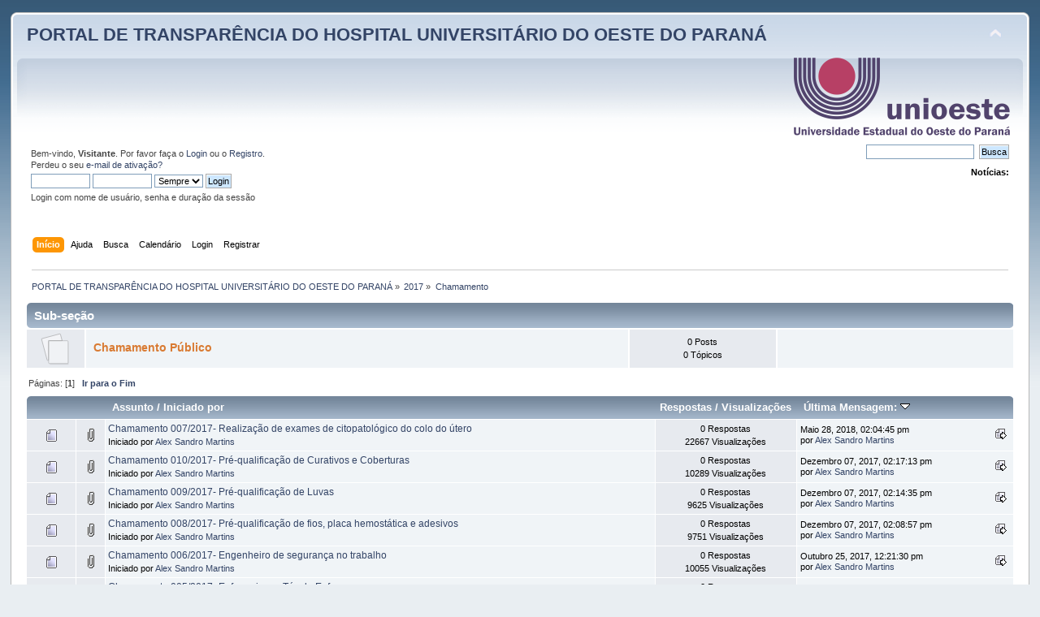

--- FILE ---
content_type: text/html; charset=UTF-8
request_url: https://huopforum.unioeste.br/index.php/board,95.0.html?PHPSESSID=3qdffp7v725o21j9tj964ali86
body_size: 4944
content:
<!DOCTYPE html PUBLIC "-//W3C//DTD XHTML 1.0 Transitional//EN" "http://www.w3.org/TR/xhtml1/DTD/xhtml1-transitional.dtd">
<html xmlns="http://www.w3.org/1999/xhtml">
<head>
	<link rel="stylesheet" type="text/css" href="http://huopforum.unioeste.br/Themes/default/css/index.css?fin20" />
	<link rel="stylesheet" type="text/css" href="http://huopforum.unioeste.br/Themes/default/css/webkit.css" />
	<script type="text/javascript" src="http://huopforum.unioeste.br/Themes/default/scripts/script.js?fin20"></script>
	<script type="text/javascript" src="http://huopforum.unioeste.br/Themes/default/scripts/theme.js?fin20"></script>
	<script type="text/javascript"><!-- // --><![CDATA[
		var smf_theme_url = "http://huopforum.unioeste.br/Themes/default";
		var smf_default_theme_url = "http://huopforum.unioeste.br/Themes/default";
		var smf_images_url = "http://huopforum.unioeste.br/Themes/default/images";
		var smf_scripturl = "http://huopforum.unioeste.br/index.php?PHPSESSID=3qdffp7v725o21j9tj964ali86&amp;";
		var smf_iso_case_folding = false;
		var smf_charset = "UTF-8";
		var ajax_notification_text = "Carregando...";
		var ajax_notification_cancel_text = "Cancelar";
	// ]]></script>
	<meta http-equiv="Content-Type" content="text/html; charset=UTF-8" />
	<meta name="description" content="Chamamento" />
	<title>Chamamento</title>
	<link rel="canonical" href="http://huopforum.unioeste.br/index.php?board=95.0" />
	<link rel="help" href="http://huopforum.unioeste.br/index.php?PHPSESSID=3qdffp7v725o21j9tj964ali86&amp;action=help" />
	<link rel="search" href="http://huopforum.unioeste.br/index.php?PHPSESSID=3qdffp7v725o21j9tj964ali86&amp;action=search" />
	<link rel="contents" href="http://huopforum.unioeste.br/index.php?PHPSESSID=3qdffp7v725o21j9tj964ali86&amp;" />
	<link rel="alternate" type="application/rss+xml" title="PORTAL DE TRANSPARÊNCIA DO HOSPITAL UNIVERSITÁRIO DO OESTE DO PARANÁ - RSS" href="http://huopforum.unioeste.br/index.php?PHPSESSID=3qdffp7v725o21j9tj964ali86&amp;type=rss;action=.xml" />
	<link rel="index" href="http://huopforum.unioeste.br/index.php/board,95.0.html?PHPSESSID=3qdffp7v725o21j9tj964ali86" />
	<script type="text/javascript">
		function smfAutoTask()
		{
			var tempImage = new Image();
			tempImage.src = "http://huopforum.unioeste.br/index.php?PHPSESSID=3qdffp7v725o21j9tj964ali86&amp;scheduled=task;ts=1767484800";
		}
		window.setTimeout("smfAutoTask();", 1);
	</script>
</head>
<body>
<div id="wrapper" style="width: 98%">
	<div id="header"><div class="frame">
		<div id="top_section">
			<h1 class="forumtitle">
				<a href="http://huopforum.unioeste.br/index.php?PHPSESSID=3qdffp7v725o21j9tj964ali86&amp;">PORTAL DE TRANSPARÊNCIA DO HOSPITAL UNIVERSITÁRIO DO OESTE DO PARANÁ</a>
			</h1>
			<img id="upshrink" src="http://huopforum.unioeste.br/Themes/default/images/upshrink.png" alt="*" title="Minimizar ou expandir o cabeçalho." style="display: none;" />
			<img id="smflogo" src="http://huopforum.unioeste.br/Themes/default/images/smflogo.png" alt="Simple Machines Forum" title="Simple Machines Forum" />
		</div>
		<div id="upper_section" class="middletext">
			<div class="user">
				<script type="text/javascript" src="http://huopforum.unioeste.br/Themes/default/scripts/sha1.js"></script>
				<form id="guest_form" action="http://huopforum.unioeste.br/index.php?PHPSESSID=3qdffp7v725o21j9tj964ali86&amp;action=login2" method="post" accept-charset="UTF-8"  onsubmit="hashLoginPassword(this, 'a8e2722928e371eac779a5fd3af50a41');">
					<div class="info">Bem-vindo, <b>Visitante</b>. Por favor faça o <a href="http://huopforum.unioeste.br/index.php?PHPSESSID=3qdffp7v725o21j9tj964ali86&amp;action=login">Login</a> ou o <a href="http://huopforum.unioeste.br/index.php?PHPSESSID=3qdffp7v725o21j9tj964ali86&amp;action=register">Registro</a>.<br />
Perdeu o seu <a href="http://huopforum.unioeste.br/index.php?PHPSESSID=3qdffp7v725o21j9tj964ali86&amp;action=activate">e-mail de ativação?</a></div>
					<input type="text" name="user" size="10" class="input_text" />
					<input type="password" name="passwrd" size="10" class="input_password" />
					<select name="cookielength">
						<option value="60">1 hora</option>
						<option value="1440">1 dia</option>
						<option value="10080">1 mês</option>
						<option value="43200">1 ano</option>
						<option value="-1" selected="selected">Sempre</option>
					</select>
					<input type="submit" value="Login" class="button_submit" /><br />
					<div class="info">Login com nome de usuário, senha e duração da sessão</div>
					<input type="hidden" name="hash_passwrd" value="" /><input type="hidden" name="b207a90f03" value="a8e2722928e371eac779a5fd3af50a41" />
				</form>
			</div>
			<div class="news normaltext">
				<form id="search_form" action="http://huopforum.unioeste.br/index.php?PHPSESSID=3qdffp7v725o21j9tj964ali86&amp;action=search2" method="post" accept-charset="UTF-8">
					<input type="text" name="search" value="" class="input_text" />&nbsp;
					<input type="submit" name="submit" value="Busca" class="button_submit" />
					<input type="hidden" name="advanced" value="0" />
					<input type="hidden" name="brd[95]" value="95" /></form>
				<h2>Notícias: </h2>
				<p></p>
			</div>
		</div>
		<br class="clear" />
		<script type="text/javascript"><!-- // --><![CDATA[
			var oMainHeaderToggle = new smc_Toggle({
				bToggleEnabled: true,
				bCurrentlyCollapsed: false,
				aSwappableContainers: [
					'upper_section'
				],
				aSwapImages: [
					{
						sId: 'upshrink',
						srcExpanded: smf_images_url + '/upshrink.png',
						altExpanded: 'Minimizar ou expandir o cabeçalho.',
						srcCollapsed: smf_images_url + '/upshrink2.png',
						altCollapsed: 'Minimizar ou expandir o cabeçalho.'
					}
				],
				oThemeOptions: {
					bUseThemeSettings: false,
					sOptionName: 'collapse_header',
					sSessionVar: 'b207a90f03',
					sSessionId: 'a8e2722928e371eac779a5fd3af50a41'
				},
				oCookieOptions: {
					bUseCookie: true,
					sCookieName: 'upshrink'
				}
			});
		// ]]></script>
		<div id="main_menu">
			<ul class="dropmenu" id="menu_nav">
				<li id="button_home">
					<a class="active firstlevel" href="http://huopforum.unioeste.br/index.php?PHPSESSID=3qdffp7v725o21j9tj964ali86&amp;">
						<span class="last firstlevel">Início</span>
					</a>
				</li>
				<li id="button_help">
					<a class="firstlevel" href="http://huopforum.unioeste.br/index.php?PHPSESSID=3qdffp7v725o21j9tj964ali86&amp;action=help">
						<span class="firstlevel">Ajuda</span>
					</a>
				</li>
				<li id="button_search">
					<a class="firstlevel" href="http://huopforum.unioeste.br/index.php?PHPSESSID=3qdffp7v725o21j9tj964ali86&amp;action=search">
						<span class="firstlevel">Busca</span>
					</a>
				</li>
				<li id="button_calendar">
					<a class="firstlevel" href="http://huopforum.unioeste.br/index.php?PHPSESSID=3qdffp7v725o21j9tj964ali86&amp;action=calendar">
						<span class="firstlevel">Calendário</span>
					</a>
				</li>
				<li id="button_login">
					<a class="firstlevel" href="http://huopforum.unioeste.br/index.php?PHPSESSID=3qdffp7v725o21j9tj964ali86&amp;action=login">
						<span class="firstlevel">Login</span>
					</a>
				</li>
				<li id="button_register">
					<a class="firstlevel" href="http://huopforum.unioeste.br/index.php?PHPSESSID=3qdffp7v725o21j9tj964ali86&amp;action=register">
						<span class="last firstlevel">Registrar</span>
					</a>
				</li>
			</ul>
		</div>
		<br class="clear" />
	</div></div>
	<div id="content_section"><div class="frame">
		<div id="main_content_section">
	<div class="navigate_section">
		<ul>
			<li>
				<a href="http://huopforum.unioeste.br/index.php?PHPSESSID=3qdffp7v725o21j9tj964ali86&amp;"><span>PORTAL DE TRANSPARÊNCIA DO HOSPITAL UNIVERSITÁRIO DO OESTE DO PARANÁ</span></a> &#187;
			</li>
			<li>
				<a href="http://huopforum.unioeste.br/index.php?PHPSESSID=3qdffp7v725o21j9tj964ali86&amp;#c12"><span>2017</span></a> &#187;
			</li>
			<li class="last">
				<a href="http://huopforum.unioeste.br/index.php/board,95.0.html?PHPSESSID=3qdffp7v725o21j9tj964ali86"><span>Chamamento</span></a>
			</li>
		</ul>
	</div>
	<a id="top"></a>
	<div class="tborder childboards" id="board_95_childboards">
		<div class="cat_bar">
			<h3 class="catbg">Sub-seção</h3>
		</div>
		<div class="table_frame">
			<table class="table_list">
				<tbody id="board_95_children" class="content">
				<tr id="board_96" class="windowbg2">
					<td class="icon windowbg">
						<a href="http://huopforum.unioeste.br/index.php/board,96.0.html?PHPSESSID=3qdffp7v725o21j9tj964ali86">
							<img src="http://huopforum.unioeste.br/Themes/default/images/off.png" alt="Não Há Novas Mensagens" title="Não Há Novas Mensagens" />
						</a>
					</td>
					<td class="info">
						<a class="subject" href="http://huopforum.unioeste.br/index.php/board,96.0.html?PHPSESSID=3qdffp7v725o21j9tj964ali86" name="b96">Chamamento Público</a>

						<p></p>
					</td>
					<td class="stats windowbg">
						<p>0 Posts <br />
						0 Tópicos
						</p>
					</td>
					<td class="lastpost">
					</td>
				</tr>
				</tbody>
			</table>
		</div>
	</div>
	<div class="pagesection">
		<div class="pagelinks floatleft">Páginas: [<strong>1</strong>]  &nbsp;&nbsp;<a href="#bot"><strong>Ir para o Fim</strong></a></div>
		
	</div>
	<div class="tborder topic_table" id="messageindex">
		<table class="table_grid" cellspacing="0">
			<thead>
				<tr class="catbg">
					<th scope="col" class="first_th" width="8%" colspan="2">&nbsp;</th>
					<th scope="col" class="lefttext"><a href="http://huopforum.unioeste.br/index.php/board,95.0/sort,subject.html?PHPSESSID=3qdffp7v725o21j9tj964ali86">Assunto</a> / <a href="http://huopforum.unioeste.br/index.php/board,95.0/sort,starter.html?PHPSESSID=3qdffp7v725o21j9tj964ali86">Iniciado por</a></th>
					<th scope="col" width="14%"><a href="http://huopforum.unioeste.br/index.php/board,95.0/sort,replies.html?PHPSESSID=3qdffp7v725o21j9tj964ali86">Respostas</a> / <a href="http://huopforum.unioeste.br/index.php/board,95.0/sort,views.html?PHPSESSID=3qdffp7v725o21j9tj964ali86">Visualizações</a></th>
					<th scope="col" class="lefttext last_th" width="22%"><a href="http://huopforum.unioeste.br/index.php/board,95.0/sort,last_post.html?PHPSESSID=3qdffp7v725o21j9tj964ali86">Última Mensagem: <img src="http://huopforum.unioeste.br/Themes/default/images/sort_down.gif" alt="" /></a></th>
				</tr>
			</thead>
			<tbody>
				<tr>
					<td class="icon1 windowbg">
						<img src="http://huopforum.unioeste.br/Themes/default/images/topic/normal_post.gif" alt="" />
					</td>
					<td class="icon2 windowbg">
						<img src="http://huopforum.unioeste.br/Themes/default/images/post/clip.gif" alt="" />
					</td>
					<td class="subject windowbg2">
						<div >
							<span id="msg_1154"><a href="http://huopforum.unioeste.br/index.php/topic,1063.0.html?PHPSESSID=3qdffp7v725o21j9tj964ali86">Chamamento 007/2017- Realização de exames de citopatológico do colo do útero</a></span>
							<p>Iniciado por <a href="http://huopforum.unioeste.br/index.php?PHPSESSID=3qdffp7v725o21j9tj964ali86&amp;action=profile;u=3998" title="Ver o Perfil de Alex Sandro Martins">Alex Sandro Martins</a>
								<small id="pages1154"></small>
							</p>
						</div>
					</td>
					<td class="stats windowbg">
						0 Respostas
						<br />
						22667 Visualizações
					</td>
					<td class="lastpost windowbg2">
						<a href="http://huopforum.unioeste.br/index.php/topic,1063.0.html?PHPSESSID=3qdffp7v725o21j9tj964ali86#msg1154"><img src="http://huopforum.unioeste.br/Themes/default/images/icons/last_post.gif" alt="Última Mensagem:" title="Última Mensagem:" /></a>
						Maio 28, 2018, 02:04:45 pm<br />
						por <a href="http://huopforum.unioeste.br/index.php?PHPSESSID=3qdffp7v725o21j9tj964ali86&amp;action=profile;u=3998">Alex Sandro Martins</a>
					</td>
				</tr>
				<tr>
					<td class="icon1 windowbg">
						<img src="http://huopforum.unioeste.br/Themes/default/images/topic/normal_post.gif" alt="" />
					</td>
					<td class="icon2 windowbg">
						<img src="http://huopforum.unioeste.br/Themes/default/images/post/clip.gif" alt="" />
					</td>
					<td class="subject windowbg2">
						<div >
							<span id="msg_1113"><a href="http://huopforum.unioeste.br/index.php/topic,1022.0.html?PHPSESSID=3qdffp7v725o21j9tj964ali86">Chamamento 010/2017- Pré-qualificação de Curativos e Coberturas </a></span>
							<p>Iniciado por <a href="http://huopforum.unioeste.br/index.php?PHPSESSID=3qdffp7v725o21j9tj964ali86&amp;action=profile;u=3998" title="Ver o Perfil de Alex Sandro Martins">Alex Sandro Martins</a>
								<small id="pages1113"></small>
							</p>
						</div>
					</td>
					<td class="stats windowbg">
						0 Respostas
						<br />
						10289 Visualizações
					</td>
					<td class="lastpost windowbg2">
						<a href="http://huopforum.unioeste.br/index.php/topic,1022.0.html?PHPSESSID=3qdffp7v725o21j9tj964ali86#msg1113"><img src="http://huopforum.unioeste.br/Themes/default/images/icons/last_post.gif" alt="Última Mensagem:" title="Última Mensagem:" /></a>
						Dezembro 07, 2017, 02:17:13 pm<br />
						por <a href="http://huopforum.unioeste.br/index.php?PHPSESSID=3qdffp7v725o21j9tj964ali86&amp;action=profile;u=3998">Alex Sandro Martins</a>
					</td>
				</tr>
				<tr>
					<td class="icon1 windowbg">
						<img src="http://huopforum.unioeste.br/Themes/default/images/topic/normal_post.gif" alt="" />
					</td>
					<td class="icon2 windowbg">
						<img src="http://huopforum.unioeste.br/Themes/default/images/post/clip.gif" alt="" />
					</td>
					<td class="subject windowbg2">
						<div >
							<span id="msg_1112"><a href="http://huopforum.unioeste.br/index.php/topic,1021.0.html?PHPSESSID=3qdffp7v725o21j9tj964ali86">Chamamento 009/2017- Pré-qualificação de Luvas </a></span>
							<p>Iniciado por <a href="http://huopforum.unioeste.br/index.php?PHPSESSID=3qdffp7v725o21j9tj964ali86&amp;action=profile;u=3998" title="Ver o Perfil de Alex Sandro Martins">Alex Sandro Martins</a>
								<small id="pages1112"></small>
							</p>
						</div>
					</td>
					<td class="stats windowbg">
						0 Respostas
						<br />
						9625 Visualizações
					</td>
					<td class="lastpost windowbg2">
						<a href="http://huopforum.unioeste.br/index.php/topic,1021.0.html?PHPSESSID=3qdffp7v725o21j9tj964ali86#msg1112"><img src="http://huopforum.unioeste.br/Themes/default/images/icons/last_post.gif" alt="Última Mensagem:" title="Última Mensagem:" /></a>
						Dezembro 07, 2017, 02:14:35 pm<br />
						por <a href="http://huopforum.unioeste.br/index.php?PHPSESSID=3qdffp7v725o21j9tj964ali86&amp;action=profile;u=3998">Alex Sandro Martins</a>
					</td>
				</tr>
				<tr>
					<td class="icon1 windowbg">
						<img src="http://huopforum.unioeste.br/Themes/default/images/topic/normal_post.gif" alt="" />
					</td>
					<td class="icon2 windowbg">
						<img src="http://huopforum.unioeste.br/Themes/default/images/post/clip.gif" alt="" />
					</td>
					<td class="subject windowbg2">
						<div >
							<span id="msg_1111"><a href="http://huopforum.unioeste.br/index.php/topic,1020.0.html?PHPSESSID=3qdffp7v725o21j9tj964ali86">Chamamento 008/2017- Pré-qualificação de fios, placa hemostática e adesivos</a></span>
							<p>Iniciado por <a href="http://huopforum.unioeste.br/index.php?PHPSESSID=3qdffp7v725o21j9tj964ali86&amp;action=profile;u=3998" title="Ver o Perfil de Alex Sandro Martins">Alex Sandro Martins</a>
								<small id="pages1111"></small>
							</p>
						</div>
					</td>
					<td class="stats windowbg">
						0 Respostas
						<br />
						9751 Visualizações
					</td>
					<td class="lastpost windowbg2">
						<a href="http://huopforum.unioeste.br/index.php/topic,1020.0.html?PHPSESSID=3qdffp7v725o21j9tj964ali86#msg1111"><img src="http://huopforum.unioeste.br/Themes/default/images/icons/last_post.gif" alt="Última Mensagem:" title="Última Mensagem:" /></a>
						Dezembro 07, 2017, 02:08:57 pm<br />
						por <a href="http://huopforum.unioeste.br/index.php?PHPSESSID=3qdffp7v725o21j9tj964ali86&amp;action=profile;u=3998">Alex Sandro Martins</a>
					</td>
				</tr>
				<tr>
					<td class="icon1 windowbg">
						<img src="http://huopforum.unioeste.br/Themes/default/images/topic/normal_post.gif" alt="" />
					</td>
					<td class="icon2 windowbg">
						<img src="http://huopforum.unioeste.br/Themes/default/images/post/clip.gif" alt="" />
					</td>
					<td class="subject windowbg2">
						<div >
							<span id="msg_1104"><a href="http://huopforum.unioeste.br/index.php/topic,1013.0.html?PHPSESSID=3qdffp7v725o21j9tj964ali86">Chamamento 006/2017- Engenheiro de segurança no trabalho</a></span>
							<p>Iniciado por <a href="http://huopforum.unioeste.br/index.php?PHPSESSID=3qdffp7v725o21j9tj964ali86&amp;action=profile;u=3998" title="Ver o Perfil de Alex Sandro Martins">Alex Sandro Martins</a>
								<small id="pages1104"></small>
							</p>
						</div>
					</td>
					<td class="stats windowbg">
						0 Respostas
						<br />
						10055 Visualizações
					</td>
					<td class="lastpost windowbg2">
						<a href="http://huopforum.unioeste.br/index.php/topic,1013.0.html?PHPSESSID=3qdffp7v725o21j9tj964ali86#msg1104"><img src="http://huopforum.unioeste.br/Themes/default/images/icons/last_post.gif" alt="Última Mensagem:" title="Última Mensagem:" /></a>
						Outubro 25, 2017, 12:21:30 pm<br />
						por <a href="http://huopforum.unioeste.br/index.php?PHPSESSID=3qdffp7v725o21j9tj964ali86&amp;action=profile;u=3998">Alex Sandro Martins</a>
					</td>
				</tr>
				<tr>
					<td class="icon1 windowbg">
						<img src="http://huopforum.unioeste.br/Themes/default/images/topic/normal_post.gif" alt="" />
					</td>
					<td class="icon2 windowbg">
						<img src="http://huopforum.unioeste.br/Themes/default/images/post/clip.gif" alt="" />
					</td>
					<td class="subject windowbg2">
						<div >
							<span id="msg_1067"><a href="http://huopforum.unioeste.br/index.php/topic,976.0.html?PHPSESSID=3qdffp7v725o21j9tj964ali86">Chamamento 005/2017- Enfermeiros e Téc de Enfermagem</a></span>
							<p>Iniciado por <a href="http://huopforum.unioeste.br/index.php?PHPSESSID=3qdffp7v725o21j9tj964ali86&amp;action=profile;u=3998" title="Ver o Perfil de Alex Sandro Martins">Alex Sandro Martins</a>
								<small id="pages1067"></small>
							</p>
						</div>
					</td>
					<td class="stats windowbg">
						0 Respostas
						<br />
						18006 Visualizações
					</td>
					<td class="lastpost windowbg2">
						<a href="http://huopforum.unioeste.br/index.php/topic,976.0.html?PHPSESSID=3qdffp7v725o21j9tj964ali86#msg1067"><img src="http://huopforum.unioeste.br/Themes/default/images/icons/last_post.gif" alt="Última Mensagem:" title="Última Mensagem:" /></a>
						Agosto 25, 2017, 11:29:33 am<br />
						por <a href="http://huopforum.unioeste.br/index.php?PHPSESSID=3qdffp7v725o21j9tj964ali86&amp;action=profile;u=3998">Alex Sandro Martins</a>
					</td>
				</tr>
				<tr>
					<td class="icon1 windowbg">
						<img src="http://huopforum.unioeste.br/Themes/default/images/topic/normal_post.gif" alt="" />
					</td>
					<td class="icon2 windowbg">
						<img src="http://huopforum.unioeste.br/Themes/default/images/post/clip.gif" alt="" />
					</td>
					<td class="subject windowbg2">
						<div >
							<span id="msg_1066"><a href="http://huopforum.unioeste.br/index.php/topic,975.0.html?PHPSESSID=3qdffp7v725o21j9tj964ali86">Chamamento 004/2017- Farmacêuticos e Bioquímicos </a></span>
							<p>Iniciado por <a href="http://huopforum.unioeste.br/index.php?PHPSESSID=3qdffp7v725o21j9tj964ali86&amp;action=profile;u=3998" title="Ver o Perfil de Alex Sandro Martins">Alex Sandro Martins</a>
								<small id="pages1066"></small>
							</p>
						</div>
					</td>
					<td class="stats windowbg">
						0 Respostas
						<br />
						10338 Visualizações
					</td>
					<td class="lastpost windowbg2">
						<a href="http://huopforum.unioeste.br/index.php/topic,975.0.html?PHPSESSID=3qdffp7v725o21j9tj964ali86#msg1066"><img src="http://huopforum.unioeste.br/Themes/default/images/icons/last_post.gif" alt="Última Mensagem:" title="Última Mensagem:" /></a>
						Agosto 24, 2017, 01:49:03 pm<br />
						por <a href="http://huopforum.unioeste.br/index.php?PHPSESSID=3qdffp7v725o21j9tj964ali86&amp;action=profile;u=3998">Alex Sandro Martins</a>
					</td>
				</tr>
				<tr>
					<td class="icon1 windowbg">
						<img src="http://huopforum.unioeste.br/Themes/default/images/topic/normal_post.gif" alt="" />
					</td>
					<td class="icon2 windowbg">
						<img src="http://huopforum.unioeste.br/Themes/default/images/post/clip.gif" alt="" />
					</td>
					<td class="subject windowbg2">
						<div >
							<span id="msg_1044"><a href="http://huopforum.unioeste.br/index.php/topic,953.0.html?PHPSESSID=3qdffp7v725o21j9tj964ali86">Chamamento 003/2017- Exames anátomo patológicos</a></span>
							<p>Iniciado por <a href="http://huopforum.unioeste.br/index.php?PHPSESSID=3qdffp7v725o21j9tj964ali86&amp;action=profile;u=3998" title="Ver o Perfil de Alex Sandro Martins">Alex Sandro Martins</a>
								<small id="pages1044"></small>
							</p>
						</div>
					</td>
					<td class="stats windowbg">
						0 Respostas
						<br />
						9988 Visualizações
					</td>
					<td class="lastpost windowbg2">
						<a href="http://huopforum.unioeste.br/index.php/topic,953.0.html?PHPSESSID=3qdffp7v725o21j9tj964ali86#msg1044"><img src="http://huopforum.unioeste.br/Themes/default/images/icons/last_post.gif" alt="Última Mensagem:" title="Última Mensagem:" /></a>
						Junho 22, 2017, 01:39:08 pm<br />
						por <a href="http://huopforum.unioeste.br/index.php?PHPSESSID=3qdffp7v725o21j9tj964ali86&amp;action=profile;u=3998">Alex Sandro Martins</a>
					</td>
				</tr>
				<tr>
					<td class="icon1 windowbg">
						<img src="http://huopforum.unioeste.br/Themes/default/images/topic/normal_post.gif" alt="" />
					</td>
					<td class="icon2 windowbg">
						<img src="http://huopforum.unioeste.br/Themes/default/images/post/clip.gif" alt="" />
					</td>
					<td class="subject windowbg2">
						<div >
							<span id="msg_1011"><a href="http://huopforum.unioeste.br/index.php/topic,920.0.html?PHPSESSID=3qdffp7v725o21j9tj964ali86">Chamamento Público 002/2017 - Aquisição de Leite e Iogurte</a></span>
							<p>Iniciado por <a href="http://huopforum.unioeste.br/index.php?PHPSESSID=3qdffp7v725o21j9tj964ali86&amp;action=profile;u=3998" title="Ver o Perfil de Alex Sandro Martins">Alex Sandro Martins</a>
								<small id="pages1011"></small>
							</p>
						</div>
					</td>
					<td class="stats windowbg">
						0 Respostas
						<br />
						10342 Visualizações
					</td>
					<td class="lastpost windowbg2">
						<a href="http://huopforum.unioeste.br/index.php/topic,920.0.html?PHPSESSID=3qdffp7v725o21j9tj964ali86#msg1011"><img src="http://huopforum.unioeste.br/Themes/default/images/icons/last_post.gif" alt="Última Mensagem:" title="Última Mensagem:" /></a>
						Março 20, 2017, 09:56:13 am<br />
						por <a href="http://huopforum.unioeste.br/index.php?PHPSESSID=3qdffp7v725o21j9tj964ali86&amp;action=profile;u=3998">Alex Sandro Martins</a>
					</td>
				</tr>
				<tr>
					<td class="icon1 windowbg">
						<img src="http://huopforum.unioeste.br/Themes/default/images/topic/normal_post.gif" alt="" />
					</td>
					<td class="icon2 windowbg">
						<img src="http://huopforum.unioeste.br/Themes/default/images/post/clip.gif" alt="" />
					</td>
					<td class="subject windowbg2">
						<div >
							<span id="msg_1004"><a href="http://huopforum.unioeste.br/index.php/topic,913.0.html?PHPSESSID=3qdffp7v725o21j9tj964ali86">Chamamento Público 001/2017 - CEAPAC</a></span>
							<p>Iniciado por <a href="http://huopforum.unioeste.br/index.php?PHPSESSID=3qdffp7v725o21j9tj964ali86&amp;action=profile;u=3998" title="Ver o Perfil de Alex Sandro Martins">Alex Sandro Martins</a>
								<small id="pages1004"></small>
							</p>
						</div>
					</td>
					<td class="stats windowbg">
						0 Respostas
						<br />
						11071 Visualizações
					</td>
					<td class="lastpost windowbg2">
						<a href="http://huopforum.unioeste.br/index.php/topic,913.0.html?PHPSESSID=3qdffp7v725o21j9tj964ali86#msg1004"><img src="http://huopforum.unioeste.br/Themes/default/images/icons/last_post.gif" alt="Última Mensagem:" title="Última Mensagem:" /></a>
						Março 06, 2017, 03:09:20 pm<br />
						por <a href="http://huopforum.unioeste.br/index.php?PHPSESSID=3qdffp7v725o21j9tj964ali86&amp;action=profile;u=3998">Alex Sandro Martins</a>
					</td>
				</tr>
			</tbody>
		</table>
	</div>
	<a id="bot"></a>
	<div class="pagesection">
		
		<div class="pagelinks">Páginas: [<strong>1</strong>]  &nbsp;&nbsp;<a href="#top"><strong>Ir para o Topo</strong></a></div>
	</div>
	<div class="navigate_section">
		<ul>
			<li>
				<a href="http://huopforum.unioeste.br/index.php?PHPSESSID=3qdffp7v725o21j9tj964ali86&amp;"><span>PORTAL DE TRANSPARÊNCIA DO HOSPITAL UNIVERSITÁRIO DO OESTE DO PARANÁ</span></a> &#187;
			</li>
			<li>
				<a href="http://huopforum.unioeste.br/index.php?PHPSESSID=3qdffp7v725o21j9tj964ali86&amp;#c12"><span>2017</span></a> &#187;
			</li>
			<li class="last">
				<a href="http://huopforum.unioeste.br/index.php/board,95.0.html?PHPSESSID=3qdffp7v725o21j9tj964ali86"><span>Chamamento</span></a>
			</li>
		</ul>
	</div>
	<div class="tborder" id="topic_icons">
		<div class="description">
			<p class="floatright" id="message_index_jump_to">&nbsp;</p>
			<p class="floatleft smalltext">
				<img src="http://huopforum.unioeste.br/Themes/default/images/topic/normal_post.gif" alt="" align="middle" /> Tópico Normal<br />
				<img src="http://huopforum.unioeste.br/Themes/default/images/topic/hot_post.gif" alt="" align="middle" /> Tópico Quente (Mais de 15 respostas)<br />
				<img src="http://huopforum.unioeste.br/Themes/default/images/topic/veryhot_post.gif" alt="" align="middle" /> Tópico Muito Quente (Mais de 25 respostas)
			</p>
			<p class="smalltext">
				<img src="http://huopforum.unioeste.br/Themes/default/images/icons/quick_lock.gif" alt="" align="middle" /> Tópico Trancado<br />
				<img src="http://huopforum.unioeste.br/Themes/default/images/icons/quick_sticky.gif" alt="" align="middle" /> Tópico fixo<br />
			</p>
			<script type="text/javascript"><!-- // --><![CDATA[
				if (typeof(window.XMLHttpRequest) != "undefined")
					aJumpTo[aJumpTo.length] = new JumpTo({
						sContainerId: "message_index_jump_to",
						sJumpToTemplate: "<label class=\"smalltext\" for=\"%select_id%\">Ir para:<" + "/label> %dropdown_list%",
						iCurBoardId: 95,
						iCurBoardChildLevel: 0,
						sCurBoardName: "Chamamento",
						sBoardChildLevelIndicator: "==",
						sBoardPrefix: "=> ",
						sCatSeparator: "-----------------------------",
						sCatPrefix: "",
						sGoButtonLabel: "OK!"
					});
			// ]]></script>
			<br class="clear" />
		</div>
	</div>
<script type="text/javascript" src="http://huopforum.unioeste.br/Themes/default/scripts/topic.js"></script>
<script type="text/javascript"><!-- // --><![CDATA[

	// Hide certain bits during topic edit.
	hide_prefixes.push("lockicon", "stickyicon", "pages", "newicon");

	// Use it to detect when we've stopped editing.
	document.onclick = modify_topic_click;

	var mouse_on_div;
	function modify_topic_click()
	{
		if (in_edit_mode == 1 && mouse_on_div == 0)
			modify_topic_save("a8e2722928e371eac779a5fd3af50a41", "b207a90f03");
	}

	function modify_topic_keypress(oEvent)
	{
		if (typeof(oEvent.keyCode) != "undefined" && oEvent.keyCode == 13)
		{
			modify_topic_save("a8e2722928e371eac779a5fd3af50a41", "b207a90f03");
			if (typeof(oEvent.preventDefault) == "undefined")
				oEvent.returnValue = false;
			else
				oEvent.preventDefault();
		}
	}

	// For templating, shown when an inline edit is made.
	function modify_topic_show_edit(subject)
	{
		// Just template the subject.
		setInnerHTML(cur_subject_div, '<input type="text" name="subject" value="' + subject + '" size="60" style="width: 95%;" maxlength="80" onkeypress="modify_topic_keypress(event)" class="input_text" /><input type="hidden" name="topic" value="' + cur_topic_id + '" /><input type="hidden" name="msg" value="' + cur_msg_id.substr(4) + '" />');
	}


	function modify_topic_desc_edit(desc) {
		// Add our nice textfield
  		setInnerHTML(cur_desc_div, '<input type="text" onkeypress="modify_topic_keypress(event)" name="description" value="' + desc + '" size="60" style="width: 99%;"  maxlength="99999" />');
	}
	
	function modify_topic_desc_hide_edit(desc) {
		// Set our description back to how it was
  		setInnerHTML(cur_desc_div, desc);
	}
	// And the reverse for hiding it.
	function modify_topic_hide_edit(subject)
	{
		// Re-template the subject!
		setInnerHTML(cur_subject_div, '<a href="http://huopforum.unioeste.br/index.php/topic,' + cur_topic_id + '.0.html?PHPSESSID=3qdffp7v725o21j9tj964ali86">' + subject + '<' +'/a>');
	}

// ]]></script>
		</div>
	</div></div>
	<div id="footer_section"><div class="frame">
		<ul class="reset">
			<li class="copyright">
			<span class="smalltext" style="display: inline; visibility: visible; font-family: Verdana, Arial, sans-serif;"><a href="http://huopforum.unioeste.br/index.php?PHPSESSID=3qdffp7v725o21j9tj964ali86&amp;action=credits" title="Simple Machines Forum" target="_blank" class="new_win">SMF 2.0.19</a> |
<a href="http://www.simplemachines.org/about/smf/license.php" title="License" target="_blank" class="new_win">SMF &copy; 2017</a>, <a href="http://www.simplemachines.org" title="Simple Machines" target="_blank" class="new_win">Simple Machines</a>
			</span></li>
			<li><a id="button_xhtml" href="http://validator.w3.org/check?uri=referer" target="_blank" class="new_win" title="XHTML 1.0 Válido!"><span>XHTML</span></a></li>
			<li><a id="button_rss" href="http://huopforum.unioeste.br/index.php?PHPSESSID=3qdffp7v725o21j9tj964ali86&amp;action=.xml;type=rss" class="new_win"><span>RSS</span></a></li>
			<li class="last"><a id="button_wap2" href="http://huopforum.unioeste.br/index.php?PHPSESSID=3qdffp7v725o21j9tj964ali86&amp;wap2" class="new_win"><span>WAP2</span></a></li>
		</ul>
		<p>Página criada em 0.103 segundos com 12 procedimentos.</p>
	</div></div>
</div>
</body></html>